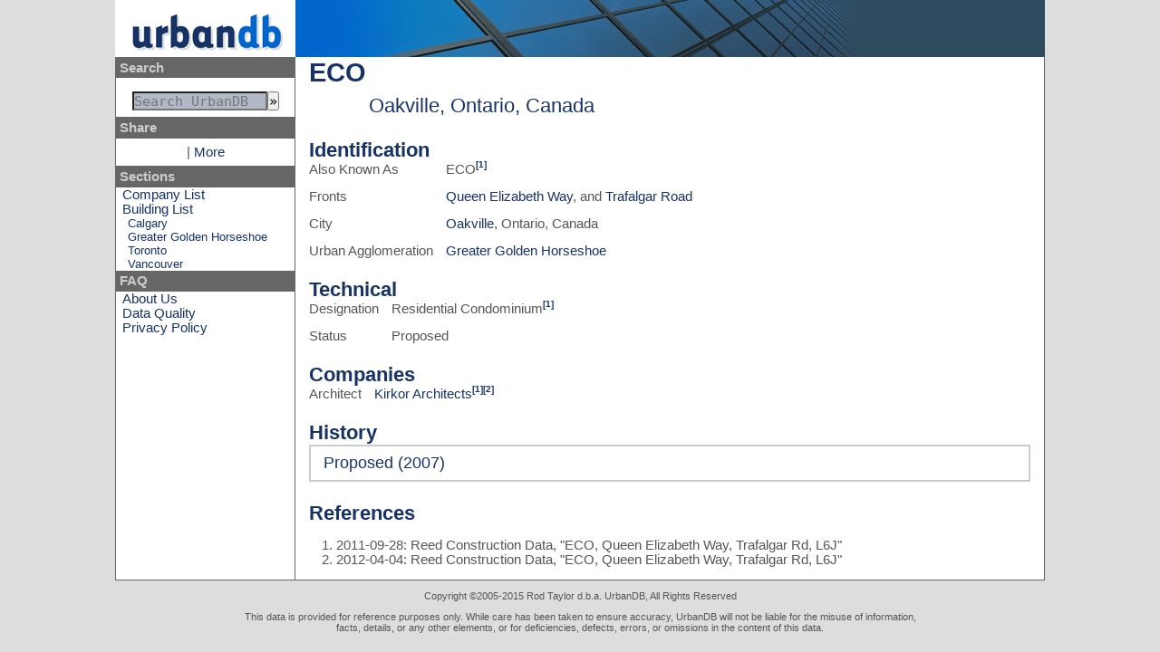

--- FILE ---
content_type: text/html
request_url: https://www.urbandb.com/canada/ontario/oakville/eco/index.html
body_size: 2284
content:
<!DOCTYPE html>
<html lang="en">
 


<head>
  <title>ECO-Oakville, Ontario, Canada</title>
  <meta http-equiv="content-type" content="text/html;charset=utf-8"/>
  <meta name="description" content="A comprehensive database of skyscraper (high-rise) and mid-rise real-estate development within the Greater Toronto Area and other parts of Canada."/><link rel="stylesheet" type="text/css" href="../../../../__VERSION___combined.css"/><link rel="stylesheet" type="text/css" media="print" href="../../../../static/print.css"/>
  <link rel="alternate" type="application/rss+xml" title="Recent Modifications" href="../../../../rss.xml" />
  <link rel="icon" href="../../../../static/image/favicon.png" type="image/png" /><script type="text/javascript" src="http://yui.yahooapis.com/combo?3.14.1/yui/yui-min.js"></script></head>

<!-- Google tag (gtag.js) -->
<script async src="https://www.googletagmanager.com/gtag/js?id=G-VX0XQRP76X"></script>
<script>
  window.dataLayer = window.dataLayer || [];
  function gtag(){dataLayer.push(arguments);}
  gtag("js", new Date());

  gtag("config", "G-VX0XQRP76X");
</script>
<script async src="https://pagead2.googlesyndication.com/pagead/js/adsbygoogle.js?client=ca-pub-8737939223130111"
     crossorigin="anonymous"></script>

<body><div class="main columns">
<div class="header row">
  <div class="logo column">
    <a href="../../../../index-2.html"><img src='../../../../static/image/logo.png'  alt='UrbanDB Logo' class=''/></a>
  </div>
  <div class="header-background column"></div>
</div>

<div class="nav column">
<p class="heading">Search</p>
<form action="http://www.urbandb.com/search/menubox/" id="cse-search-box">
  <input type="hidden" name="cx" value="partner-pub-8737939223130111:pmxcptvp3z0" />
  <input type="hidden" name="cof" value="FORID:10" />
  <input type="hidden" name="ie" value="UTF-8" />
  <pre><input type="text" name="q" id="googleSearch" size="21" placeholder="Search UrbanDB"/><input type="submit" name="sa" value="&raquo;" /></pre>
</form>

<p class="heading">Share</p>
<!-- AddThis Button BEGIN -->
<div class="addthis_toolbox addthis_default_style ">
<a class="addthis_button_preferred_1"></a>
<a class="addthis_button_preferred_2"></a>
<a class="addthis_button_preferred_3"></a>
<a class="addthis_button_preferred_4"></a>
<span class="addthis_separator">|</span>
<a class="addthis_button_compact">More</a>
</div>
<!-- AddThis Button END -->

<p class="heading">Sections</p>
<p><a href="../../../../company/index.html">Company List</a></p>
<p><a href="../../../../index-2.html">Building List</a></p>
<p class="sub_partition"><a href="../../../alberta/calgary/index.html">Calgary</a></p>
<p class="sub_partition"><a href="../../greater-golden-horseshoe/index.html">Greater Golden Horseshoe</a></p>
<p class="sub_partition"><a href="../../toronto/index.html">Toronto</a></p>
<p class="sub_partition"><a href="../../../british-columbia/vancouver/index.html">Vancouver</a></p>

<p class="heading">FAQ</p>
<p><a href="../../../../faq/about-us/index.html">About Us</a></p>
<p><a href="../../../../faq/data-quality/index.html">Data Quality</a></p>
<p><a href="../../../../faq/privacy-policy/index.html">Privacy Policy</a></p>
</div>

<div class="content column"><h1>ECO<br/><span class="subtitle">Oakville, Ontario, Canada</span></h1><div class="columns">
<div class="column thin">
  </div><div class="column fill">
</div>
</div>
<h2>Identification</h2><div class="factset">

<p><span class="heading">Also Known As</span><span>ECO<sup class="reference"><a href="#cite-1">[1]</a></sup></span></p>
<p><span class="heading">Fronts</span><span><a href="../queenelizabethway.html">Queen Elizabeth Way</a>, and <a href="../trafalgarroad.html">Trafalgar Road</a></span></p>
<p><span class="heading">City</span><span><a href="../index.html">Oakville</a>,&nbsp;Ontario,&nbsp;Canada</span></p>
<p><span class="heading">Urban Agglomeration</span><span><a href="../../greater-golden-horseshoe/index.html">Greater Golden Horseshoe</a></span></p>
</div><h2>Technical</h2>
<div class="factset"><p><span class="heading">Designation</span><span>Residential Condominium<sup class="reference"><a href="#cite-1">[1]</a></sup></span></p>
<p><span class="heading">Status</span><span>Proposed</span></p>
</div><h2>Companies</h2>
<div class="factset"><p><span class="heading">Architect</span><span><a href="../../../../company/kirkor-architects/index.html">Kirkor Architects</a><sup class="reference"><a href="#cite-1">[1]</a><a href="#cite-2">[2]</a></sup></span></p>
</div><h2>History</h2><div class="status proposed">
  <h3>Proposed
    (2007)</h3></div><h2>References</h2><ol class="references"><li id="cite-1">2011-09-28: Reed Construction Data, "ECO, Queen Elizabeth Way, Trafalgar Rd, L6J"</li><li id="cite-2">2012-04-04: Reed Construction Data, "ECO, Queen Elizabeth Way, Trafalgar Rd, L6J"</li></ol>
</div></div><div class='footer'>
 <p>Copyright&nbsp;&copy;2005-2015&nbsp;Rod Taylor d.b.a. UrbanDB, All Rights Reserved
</p>
 <p>
  This data is provided for reference purposes only. While care has been taken to ensure accuracy, UrbanDB will
  not be liable for the misuse of information, facts, details, or any other elements, or for deficiencies, defects,
  errors, or omissions in the content of this data.
 </p>
</div>

<script type="text/javascript">var addthis_config = {"data_track_addressbar":true};</script>
<script type="text/javascript" src="http://s7.addthis.com/js/300/addthis_widget.js#pubid=simpleknowledge"></script>

</body>


</html>


--- FILE ---
content_type: text/html; charset=utf-8
request_url: https://www.google.com/recaptcha/api2/aframe
body_size: 260
content:
<!DOCTYPE HTML><html><head><meta http-equiv="content-type" content="text/html; charset=UTF-8"></head><body><script nonce="qgC8eeYjXYKR8oyXlTGKDw">/** Anti-fraud and anti-abuse applications only. See google.com/recaptcha */ try{var clients={'sodar':'https://pagead2.googlesyndication.com/pagead/sodar?'};window.addEventListener("message",function(a){try{if(a.source===window.parent){var b=JSON.parse(a.data);var c=clients[b['id']];if(c){var d=document.createElement('img');d.src=c+b['params']+'&rc='+(localStorage.getItem("rc::a")?sessionStorage.getItem("rc::b"):"");window.document.body.appendChild(d);sessionStorage.setItem("rc::e",parseInt(sessionStorage.getItem("rc::e")||0)+1);localStorage.setItem("rc::h",'1768730607791');}}}catch(b){}});window.parent.postMessage("_grecaptcha_ready", "*");}catch(b){}</script></body></html>

--- FILE ---
content_type: text/css
request_url: https://www.urbandb.com/__VERSION___combined.css
body_size: 8674
content:
/*
Copyright (c) 2010, Yahoo! Inc. All rights reserved.
Code licensed under the BSD License:
http://developer.yahoo.com/yui/license.html
version: 3.3.0
build: 3167
*/
html{color:#000;background:#FFF;}body,div,dl,dt,dd,ul,ol,li,h1,h2,h3,h4,h5,h6,pre,code,form,fieldset,legend,input,textarea,p,blockquote,th,td{margin:0;padding:0;}table{border-collapse:collapse;border-spacing:0;}fieldset,img{border:0;}address,caption,cite,code,dfn,em,strong,th,var{font-style:normal;font-weight:normal;}li{list-style:none;}caption,th{text-align:left;}h1,h2,h3,h4,h5,h6{font-size:100%;font-weight:normal;}q:before,q:after{content:'';}abbr,acronym{border:0;font-variant:normal;}sup{vertical-align:text-top;}sub{vertical-align:text-bottom;}input,textarea,select{font-family:inherit;font-size:inherit;font-weight:inherit;}input,textarea,select{*font-size:100%;}legend{color:#000;}

/* Remove button padding in FF
   Other browsers do not appear to have this. It messes with button height for search-bar */
button::-moz-focus-inner,
input::-moz-focus-inner {
	border: 0;
	padding: 0;
}
/*
Copyright 2005-2014 Rod Taylor d.b.a. UrbanDB, All Rights Reserved
*/
/* Tables */
table,
td,
th,
tr {
	border: none;
	border-collapse: collapse;
	border-spacing: 0;
	border-width: thin;
}
tr.odd {
	background: #EEE;
	color: #000;
}
tr.even {
	background: #FFF;
	color: #000;
}
p.subindex {
	text-align: center;
}
span.subtitle,
span.subheading {
	padding-left:1em;
}
caption span.previous_next {
	float: right;
}
caption .previous {
	margin-right: 1em;
}
tfoot .next {
	margin-right: 1em;
	margin-left: 1em;
	float: right;
}
tfoot .previous {
	margin-left: 1em;
	margin-right: 1em;
	float: left;
}
tfoot div.pagelist a,
tfoot .previous a,
tfoot .next a{
	margin-left: 0.25em;
	margin-right: 0.25em;
}
/* Advertising */
td.advert {
	vertical-align: top;
}
.ad_skyscraper {
	margin-left: 0.5em;
	margin-right: 1em;
}
.ad_banner {
	margin-top: 1em;
	margin-bottom: 1em;
}
.ad_center {
	text-align: center;
	margin-left: auto;
	margin-right: auto;
}
.ad_left {
	float:left;
	clear:left;
}
.ad_right {
	float:right;
}
/*
 * Copyright (c) 2005-2014, Rod Taylor d.b.a UrbanDB.com. All rights reserved.
 */
/* General */
html, body {
	font-size: 11pt;
	color: #555753;
	background: #DDD;
	font-family: Calabri, Sans-Serif
}
hr {
	height: 0;
	border-width: thin;
	border-style: solid;
	border-color: #666;
	width: 80%;
}
a {
	text-decoration: none;
	color: #173366;
}
a:hover {
	text-decoration: underline;
	color: #0066CC;
}
#all {
	width: 100%;
}
h1 {
	font-weight: 700;
	font-size: 200%;
	color: #173366;
}
h1 span.subtitle {
	font-weight: 500;
	font-size: 75%;
	margin-left: 2em;
}
h2 {
	margin-top: 1em;
	font-weight: 700;
	font-size: 150%;
	color: #173366;
}
h3 {
	font-weight: 500;
	font-size: 125%;
	color: #173366;
}
.footer p + p,
.content p + p {
	margin-top: 1em;
}

.center {
	text-align: center;
}
.right {
	text-align: right;
}
div.columns .centered,
.centered {
	width: auto;
	margin-left: auto;
	margin-right: auto;
}

/* Columns: Often we want a table based layout

   Overflow is hidden to ensure that elements positioned outside
   the column disappear. overflow-x is what we really want but
   firefox doesn't seem to do it correctly
 */
div.columns {
	display: table;
	width: 100%;
	overflow: hidden;
}
div.row {
	display: table-row;
}
div.row + div.row div.column {
	padding-top: 0.5em;
}
.article div.row + div.row div.column {
	padding-top: 2em;
}
p + div.columns,
div.columns + div.columns {
	margin-top: 1em;
}
p.heading + div.columns {
	margin-top: 0em;
}
.column.thin {
	width: 160px;
}
.column.right {
	text-align: right;
}

.column {
	display: table-cell;
	padding-left: 0em;
	vertical-align: top;
}
.column + .column {
	padding-left: 2em;
}
div.column.thingap + div.column {
	padding-left: 0.35em;
}
.column.middle {
	vertical-align: middle;
}
.column.center {
	text-align: center;
}
.column.fill {
	width: 100%;
}


/* Main Page Layout */
div.main {
	display: table;
	margin-left: auto;
	margin-right: auto;
	max-width: 70em;
}

/* Header */
div.header-background {
	background-color: #2F4B60;
	background-image: url('static/image/header.png');
	background-attachment: scroll;
	background-position: top left;
	background-repeat: no-repeat;
}

.logo {
	background: #FFFFFF;
}
.logo img {
	display: block;
}

/* Menu */
div.nav {
	vertical-align: top;
	background-color: #FFFFFF;
	border: 1px solid #666666;
	border-top-width: 0;
}
div.nav .addthis_toolbox,
div.nav pre {
	padding: 0.5em;
	text-align: center;
}
.yui3-skin-sam .yui3-aclist {
    width: auto !important;
}
.yui3-skin-sam .yui3-aclist-list {
	text-align: left;
}

.images p.title,
.images p.heading,
div.nav p.title,
div.nav p.heading {
	color: #CCCCCC;
	background: #666666;
	padding-top: 0.25em;
	padding-bottom: 0.25em;
	padding-left: 0.25em;
	margin: 0;
}
.images p.title,
.images p.heading {
        display: inline;
}
div.nav input {
	margin: 0;
	margin-top: 0.5em;
}
div.nav p {
	margin-left: 0.5em;
	margin-right: 0.5em;
	white-space: nowrap;
}
div.nav form p {
	margin-left: auto;
	margin-right: auto;
	text-align: center;
}
div.nav input.text,
div.nav input[type='text'] {
	color: black;
	background: #B2B9C6;
	width: 145px;
	position: relative;
}
div.nav input:focus {
	background: #FFFFFF;
}
div.nav p.sub_partition {
	margin-left: 1em;
	font-size: 90%;
}

/* Body */
div.content.column,
div.content {
	min-height: 15em; /* KEEP? */
	width: 100%; /* Use most space */
	padding-left: 1em;
	padding-right: 1em;
	background-color: #FFFFFF;
	border: 1px solid #666666;
	border-left-width: 0; /* Duplicates nav border */
	border-top-width: 0;
	padding-bottom: 1em;
}

/* Footer */
div.footer {
	text-align: center;
	font-size: 75%;
	margin-left: auto;
	margin-right: auto;
	max-width: 70em;
	margin-top: 1em;
}

/* Status/History */
/* Status */
div.status {
	border: 2px solid #CCCCCC;
	padding: 0.5em 1em;
}
div.status .menu {
	width: 100%;
	border-top: 3px solid;
	margin-top: 0.5em;
	padding-top: 0.75em;
}
div.status a {
	margin-right: 0.5em;
	margin-bottom: 0.5em;
}

div.status.construction {
	background-color: #D6E3BC;
	color: #00B050;
}

div.status.excavation {
	background-color: #DAEEF3;
	color: #00B0F0;
}

div.status.complete {
	background-color: #FDE9D9;
	color: #FF9A33;
}

/* Facts */
div.factset {
	display: table;
}
div.factset > p {
	display: table-row;
}
div.factset > p + p > span {
	padding-top: 1em;
}
div.factset > p > span {
	display: table-cell;
}
div.factset > p > span + span {
	padding-left: 1em;
}

/* Table */
table {
	min-width: 35em;
}
th {
	font-weight: bold;
}
td, th {
	padding-left: 0.5em;
	padding-right: 0.5em;
}
td p {margin-top: 0.5em;}
thead,
tfoot {
	background: #173366;
	color: #CCCCCC;
}
th.highlight {
	color: white;
}
tfoot div.pagelist a,
tfoot .previous a,
tfoot .next a{
        color: #FFFFFF;
}
tr.even,
.yui-skin-sam tr.yui-dt-even,
tr.depth0 {
	background: #FFFFFF;
	color: #666666;
}
tr.odd,
.yui-skin-sam tr.yui-dt-odd,
tr.depth1 {
	background: #EEEEEE;
	color: #666666;
}
tr.even td.highlight {
	background: #CCCCCC;
}
tr.odd td.highlight {
	background: #BBBBBB;
}
caption {
	font-size: 110%;
	font-weight: bold;
	text-align: center;
	color: #173366;
	margin-top: 1em;
}
table.formatting {
	text-align: left;
}
.formatting td{
	border: 0;
}
.formatting tr td:first-child {
	text-align: right;
}

/* Other */
p + ul{
	margin-top:1em;
}
input[type="submit"] {
	cursor: pointer;
}

/* Image Bar */
ul.image-bar.compact li {
	display: inline-block;
	margin-right: 1em;
}

/* Map Styling */
#map_icon {margin-left: 1em;}
div.markerTooltip {
	color: black;
	font-weight: bold;
	background-color: white;
	white-space: nowrap;
	margin: 0;
	padding:2px 4px;
	border: thin solid black;
}
div.markerDetail {
	background: #FFFFFF;
	margin: 0;
	border: thin solid black;
}
div.markerDetail p.title a,
div.markerDetail p.heading a,
div.markerDetail p {
	white-space:nowrap;
}

/* Browser Bugs */
/* Firefox <a name="foo"/> will apply link hover styles all the way to the end of the <div> */
a[name],
a[name]:hover {
	text-decoration: inherit;
	color: inherit;
}

/* References */
sup.reference {
	font-size: x-small;
	font-weight: bold;
	line-height: 0.5em;
	vertical-align: text-top;
}

ol {
	margin-top: 1em;
}
ol.references li {
	margin-left: 1em;
}
ol>li {
	list-style: decimal;
	list-style-position: inside;
}


/* Sponsored Forms */
div.sponsored_form {
	float: right;
	clear: right;
	margin: 1em;
	padding: 0;
}
div.sponsored_form div {
	padding: 0.5em;
}
div.sponsored_form div p,
div.sponsored_form div td {
	margin: 0;
	margin-bottom: 0.25em;
	padding: 0;
}
div.sponsored_form label {
	margin-right: 0.25em;
}

/* Other */
p.heading {
	font-weight: bold;
}
